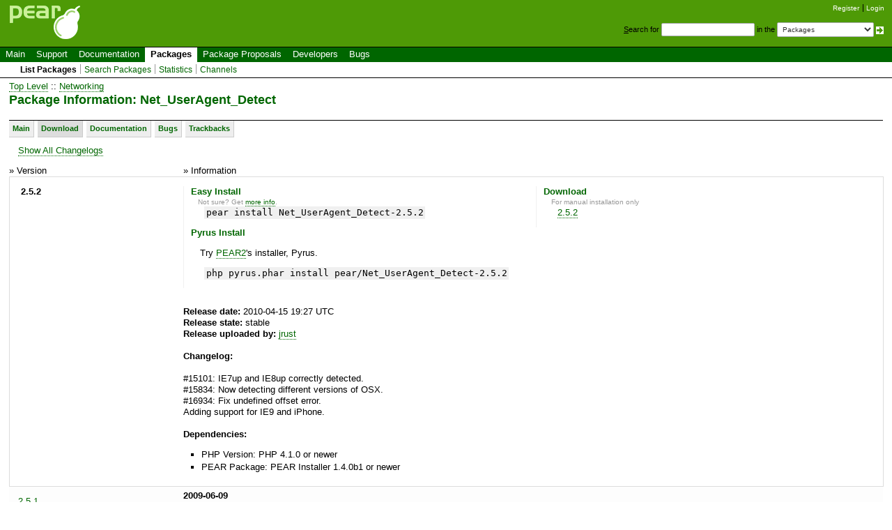

--- FILE ---
content_type: text/html; charset=UTF-8
request_url: https://pear.php.net/package/Net_UserAgent_Detect/download
body_size: 2434
content:
<!DOCTYPE html>
<html xmlns="http://www.w3.org/1999/xhtml">
<head >
 <link rel="meta" title="DOAP" type="application/rdf+xml" href="/package/Net_UserAgent_Detect/doap"/> <title>Net_UserAgent_Detect</title>
 <link rel="shortcut icon" href="/gifs/favicon.ico" />
 <link rel="stylesheet" type="text/css" href="/css/reset-fonts.css" />
 <link rel="stylesheet" type="text/css" href="/css/style.css" />
 <!--[if IE 7]><link rel="stylesheet" type="text/css" href="/css/IE7styles.css" /><![endif]-->
 <!--[if IE 6]><link rel="stylesheet" type="text/css" href="/css/IE6styles.css" /><![endif]-->
 <link rel="stylesheet" type="text/css" href="/css/print.css" media="print" />
 <link rel="alternate" type="application/rss+xml" title="RSS feed" href="http://pear.php.net/feeds/latest.rss" />
 <script type="text/javascript" src="https://ajax.googleapis.com/ajax/libs/jquery/1.3.2/jquery.min.js"></script>
 <script type="text/javascript" src="/javascript/jquery-dtpicker/jquery.dtpicker.min.js"></script>
 <link rel="stylesheet" type="text/css" href="/javascript/jquery-dtpicker/jquery.dtpicker.css" />
 <!-- compliance patch for microsoft browsers -->
<!--[if lt IE 8]>
 <script type="text/javascript" src="/javascript/IE8.js"></script>
<![endif]-->
 <link rel="search" type="application/opensearchdescription+xml" title="PEAR Search Plugin" href="http://pear.php.net/osd.xml" />
</head>

<body>
<div>
<a id="TOP"></a>
</div>

<div id="doc3">
<!-- START HEADER -->
 <div id="user">
  <ul>
   <li><a href="/account-request.php">Register</a></li>
   <li class="last"><a href="/login.php?redirect=/package/Net_UserAgent_Detect/download">Login</a></li>
  </ul>
 </div>

 <div id="search">
  <form method="get" action="/search.php">
   <p style="margin: 0px;">
    <span class="accesskey">S</span>earch for
    <input type="text" name="q" value="" size="20" accesskey="s" />
    in the
    <select name="in">
        <option value="packages">Packages</option>
        <option value="site">This site (using Yahoo!)</option>
        <option value="users">Developers</option>
        <option value="pear-dev">Developer mailing list</option>
        <option value="pear-general">General mailing list</option>
        <option value="pear-cvs">SVN commits mailing list</option>
    </select>
    <input type="image" src="/gifs/small_submit_white.gif" alt="search" style="vertical-align: middle;" />
   </p>
  </form>
 </div>

  <div id="header">
   <a href="/"><img src="/gifs/pearsmall.gif" style="border: 0;" width="104" height="50" alt="PEAR"  /></a><br />
  </div>

<div id="menubar">

<ul id="menu">
 <li class="menu-item"><a href="/index.php">Main</a></li>
 <li class="menu-item"><a href="/support/">Support</a></li>
 <li class="menu-item"><a href="/manual/">Documentation</a></li>
 <li class="menu-item current"><a href="/packages.php">Packages</a></li>
 <li class="menu-item"><a href="/pepr/">Package Proposals</a></li>
 <li class="menu-item"><a href="/accounts.php">Developers</a></li>
 <li class="menu-item menu-item-last"><a href="/bugs/">Bugs</a></li>
</ul>

</div>


<ul id="submenu">
 <li class="menu-item current"><a href="/packages.php">List Packages</a></li>
 <li class="menu-item"><a href="/search.php">Search Packages</a></li>
 <li class="menu-item"><a href="/package-stats.php">Statistics</a></li>
 <li class="menu-item menu-item-last"><a href="/channels/">Channels</a></li>
</ul>

<!-- END HEADER -->
<!-- START MIDDLE -->

<!-- START MAIN CONTENT -->

  <div id="body">

<a href="/packages.php">Top Level</a>  :: <a class="category" href="/packages.php?catpid=16&amp;catname=Networking">Networking</a><h1>Package Information: Net_UserAgent_Detect</h1>
<div id="nav">
<a href="/package/Net_UserAgent_Detect/" title="Main view">Main</a><a href="/package/Net_UserAgent_Detect/download"  class="current"  title="Download releases of this package">Download</a><a href="/package/Net_UserAgent_Detect/docs" title="Read the available documentation">Documentation</a><a href="/package/Net_UserAgent_Detect/bugs" title="View/Report Bugs">Bugs</a><a href="/package/Net_UserAgent_Detect/trackbacks" title="Show Related Sites">Trackbacks</a></div>
<p><a href="/package/Net_UserAgent_Detect/download/All">Show All Changelogs</a></p>
    <table id="download-releases">
     <tr>
      <th>&raquo; Version</th>
      <th>&raquo; Information</th></tr>
 <tr class="featured-release">
            <td class="textcell">
             <strong>2.5.2</strong>
            </td>
            <td>
                <div class="package-download-action">
                    <h4>Easy Install</h4>
                    <p class="action-hint">Not sure? Get <a href="/manual/en/installation.php">more info</a>.</p>
                    <p class="action"><kbd>pear install Net_UserAgent_Detect-2.5.2</kbd></p>

                                            <h4>Pyrus Install</h4>
                        <p>Try <a href="http://pear2.php.net/">PEAR2</a>'s installer, Pyrus.</p>
                        <p class="action"><kbd>php pyrus.phar install pear/Net_UserAgent_Detect-2.5.2</kbd></p>
                    

                </div>

                <div class="package-download-action download">
                    <h4>Download</h4>
                    <p class="action-hint">For manual installation only</p>
                    <p class="action">
                        <a href="http://download.pear.php.net/package/Net_UserAgent_Detect-2.5.2.tgz">2.5.2</a>                    </p>
                </div>
                <br style="clear: both;" />
            <strong>Release date:</strong> 2010-04-15 19:27 UTC<br /><strong>Release state:</strong> <span class="stable">stable</span><br /><strong>Release uploaded by:</strong> <a href="/user/jrust">jrust</a><br /><br /><strong>Changelog:</strong><br /><br />#15101: IE7up and IE8up correctly detected.<br />
#15834: Now detecting different versions of OSX.<br />
#16934: Fix undefined offset error.<br />
Adding support for IE9 and iPhone.<br /><br /><strong>Dependencies:</strong><ul><li>PHP Version: PHP 4.1.0 or newer</li><li>PEAR Package: PEAR Installer 1.4.0b1 or newer</li></ul></td>
 </tr>
 <tr class="normal-release">
<td><p><a href="/package/Net_UserAgent_Detect/download/2.5.1">2.5.1</a></p></td>
<td><strong>2009-06-09</strong><br /><span class="stable">stable</span></td>
 </tr>
 <tr class="normal-release">
<td><p><a href="/package/Net_UserAgent_Detect/download/2.5.0">2.5.0</a></p></td>
<td><strong>2008-10-11</strong><br /><span class="stable">stable</span></td>
 </tr>
 <tr class="normal-release">
<td><p><a href="/package/Net_UserAgent_Detect/download/2.4.0">2.4.0</a></p></td>
<td><strong>2007-09-19</strong><br /><span class="stable">stable</span></td>
 </tr>
 <tr class="normal-release">
<td><p><a href="/package/Net_UserAgent_Detect/download/2.3.0">2.3.0</a></p></td>
<td><strong>2007-04-23</strong><br /><span class="stable">stable</span></td>
 </tr>
 <tr class="normal-release">
<td><p><a href="/package/Net_UserAgent_Detect/download/2.2.0">2.2.0</a></p></td>
<td><strong>2006-04-19</strong><br /><span class="stable">stable</span></td>
 </tr>
 <tr class="normal-release">
<td><p><a href="/package/Net_UserAgent_Detect/download/2.1.0">2.1.0</a></p></td>
<td><strong>2005-04-18</strong><br /><span class="stable">stable</span></td>
 </tr>
 <tr class="normal-release">
<td><p><a href="/package/Net_UserAgent_Detect/download/2.0.1">2.0.1</a></p></td>
<td><strong>2004-03-11</strong><br /><span class="stable">stable</span></td>
 </tr>
 <tr class="normal-release">
<td><p><a href="/package/Net_UserAgent_Detect/download/1.0">1.0</a></p></td>
<td><strong>2002-05-21</strong><br /><span class="stable">stable</span></td>
 </tr>
</table>

  </div>

<!-- END MAIN CONTENT -->
<!-- END MIDDLE -->

<!-- START FOOTER -->
<div id="footer">
  <div id="foot-bar"><a href="/about/privacy.php">PRIVACY POLICY</a>&nbsp;|&nbsp;<a href="/about/credits.php">CREDITS</a></div>
  <div id="foot-copy">
    <a href="/copyright.php">Copyright &copy; 2001-2026 The PHP Group</a>    All rights reserved.
  </div>

  <div id="foot-source">
    Bandwidth and hardware provided by:
    <a href="http://www.eukhost.com/">eUKhost</a>
  </div>
</div>

<!-- Onload focus to pear -->
<!-- END FOOTER -->
 </div>
</body>
</html>
